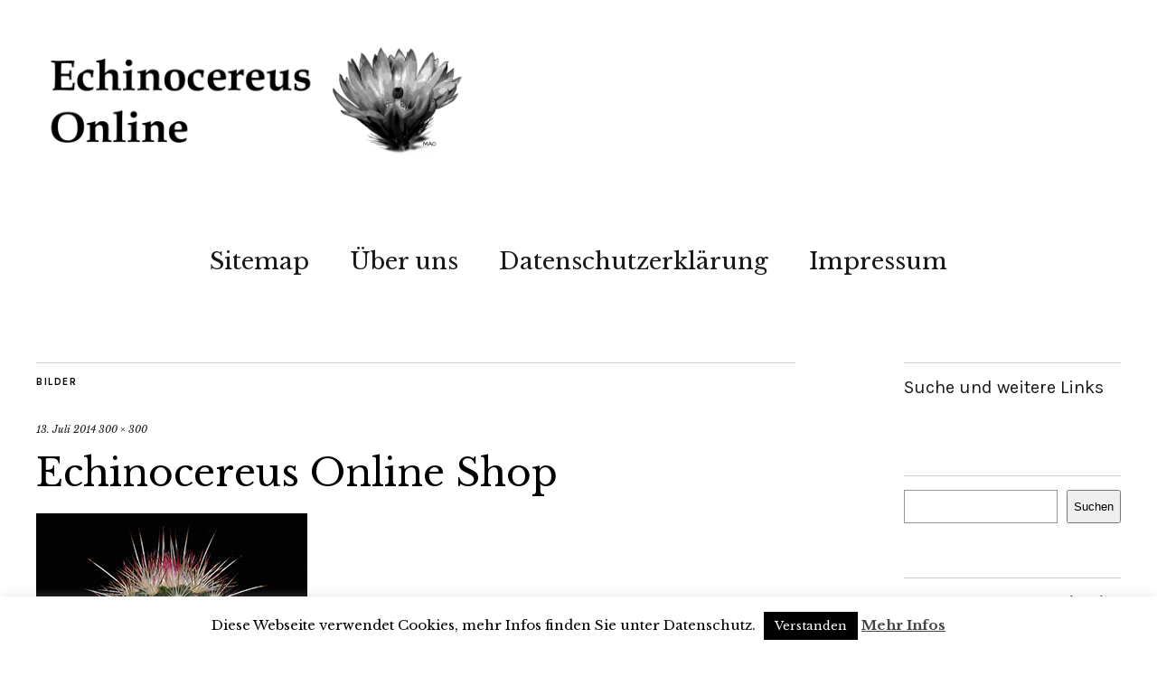

--- FILE ---
content_type: text/html; charset=UTF-8
request_url: https://www.echinocereus.de/neu-im-echinocereus-online-shop/shop201407_09/
body_size: 10848
content:
<!DOCTYPE html>
<html lang="de">
<head>
	<meta charset="UTF-8" />
	<meta name="viewport" content="width=device-width,initial-scale=1">
	<link rel="profile" href="https://gmpg.org/xfn/11">
	<link rel="pingback" href="https://www.echinocereus.de/xmlrpc.php">
	<!--[if lt IE 9]>
		<script src="https://www.echinocereus.de/wp-content/themes/zuki/js/html5.js"></script>
	<![endif]-->
<meta name='robots' content='index, follow, max-image-preview:large, max-snippet:-1, max-video-preview:-1' />
	<style>img:is([sizes="auto" i], [sizes^="auto," i]) { contain-intrinsic-size: 3000px 1500px }</style>
	
	<!-- This site is optimized with the Yoast SEO plugin v26.2 - https://yoast.com/wordpress/plugins/seo/ -->
	<title>Echinocereus Online Shop - Echinocereus Online</title>
	<link rel="canonical" href="https://www.echinocereus.de/neu-im-echinocereus-online-shop/shop201407_09/" />
	<meta property="og:locale" content="de_DE" />
	<meta property="og:type" content="article" />
	<meta property="og:title" content="Echinocereus Online Shop - Echinocereus Online" />
	<meta property="og:description" content="Echinocereus Online Shop" />
	<meta property="og:url" content="https://www.echinocereus.de/neu-im-echinocereus-online-shop/shop201407_09/" />
	<meta property="og:site_name" content="Echinocereus Online" />
	<meta property="article:modified_time" content="2016-08-25T08:12:56+00:00" />
	<meta property="og:image" content="https://www.echinocereus.de/neu-im-echinocereus-online-shop/shop201407_09" />
	<meta property="og:image:width" content="300" />
	<meta property="og:image:height" content="300" />
	<meta property="og:image:type" content="image/jpeg" />
	<meta name="twitter:card" content="summary_large_image" />
	<meta name="twitter:site" content="@EchinocereusOhr" />
	<script type="application/ld+json" class="yoast-schema-graph">{"@context":"https://schema.org","@graph":[{"@type":"WebPage","@id":"https://www.echinocereus.de/neu-im-echinocereus-online-shop/shop201407_09/","url":"https://www.echinocereus.de/neu-im-echinocereus-online-shop/shop201407_09/","name":"Echinocereus Online Shop - Echinocereus Online","isPartOf":{"@id":"https://www.echinocereus.de/#website"},"primaryImageOfPage":{"@id":"https://www.echinocereus.de/neu-im-echinocereus-online-shop/shop201407_09/#primaryimage"},"image":{"@id":"https://www.echinocereus.de/neu-im-echinocereus-online-shop/shop201407_09/#primaryimage"},"thumbnailUrl":"https://www.echinocereus.de/wp-content/uploads/2014/07/shop201407_09.jpg","datePublished":"2014-07-13T15:16:52+00:00","dateModified":"2016-08-25T08:12:56+00:00","breadcrumb":{"@id":"https://www.echinocereus.de/neu-im-echinocereus-online-shop/shop201407_09/#breadcrumb"},"inLanguage":"de","potentialAction":[{"@type":"ReadAction","target":["https://www.echinocereus.de/neu-im-echinocereus-online-shop/shop201407_09/"]}]},{"@type":"ImageObject","inLanguage":"de","@id":"https://www.echinocereus.de/neu-im-echinocereus-online-shop/shop201407_09/#primaryimage","url":"https://www.echinocereus.de/wp-content/uploads/2014/07/shop201407_09.jpg","contentUrl":"https://www.echinocereus.de/wp-content/uploads/2014/07/shop201407_09.jpg","width":300,"height":300,"caption":"Echinocereus Online Shop"},{"@type":"BreadcrumbList","@id":"https://www.echinocereus.de/neu-im-echinocereus-online-shop/shop201407_09/#breadcrumb","itemListElement":[{"@type":"ListItem","position":1,"name":"Startseite","item":"https://www.echinocereus.de/"},{"@type":"ListItem","position":2,"name":"Neu im Echinocereus Online Shop","item":"https://www.echinocereus.de/neu-im-echinocereus-online-shop/"},{"@type":"ListItem","position":3,"name":"Echinocereus Online Shop"}]},{"@type":"WebSite","@id":"https://www.echinocereus.de/#website","url":"https://www.echinocereus.de/","name":"Echinocereus Online","description":"","publisher":{"@id":"https://www.echinocereus.de/#/schema/person/fdbf8858420dd1100b83eafb8ef6ba32"},"potentialAction":[{"@type":"SearchAction","target":{"@type":"EntryPoint","urlTemplate":"https://www.echinocereus.de/?s={search_term_string}"},"query-input":{"@type":"PropertyValueSpecification","valueRequired":true,"valueName":"search_term_string"}}],"inLanguage":"de"},{"@type":["Person","Organization"],"@id":"https://www.echinocereus.de/#/schema/person/fdbf8858420dd1100b83eafb8ef6ba32","name":"echinocereus","image":{"@type":"ImageObject","inLanguage":"de","@id":"https://www.echinocereus.de/#/schema/person/image/","url":"https://www.echinocereus.de/wp-content/uploads/2014/07/shop201407_09.jpg","contentUrl":"https://www.echinocereus.de/wp-content/uploads/2014/07/shop201407_09.jpg","width":300,"height":300,"caption":"echinocereus"},"logo":{"@id":"https://www.echinocereus.de/#/schema/person/image/"}}]}</script>
	<!-- / Yoast SEO plugin. -->


<link rel='dns-prefetch' href='//fonts.googleapis.com' />
<link rel="alternate" type="application/rss+xml" title="Echinocereus Online &raquo; Feed" href="https://www.echinocereus.de/feed/" />
<link rel="alternate" type="application/rss+xml" title="Echinocereus Online &raquo; Kommentar-Feed" href="https://www.echinocereus.de/comments/feed/" />
<script type="text/javascript">
/* <![CDATA[ */
window._wpemojiSettings = {"baseUrl":"https:\/\/s.w.org\/images\/core\/emoji\/16.0.1\/72x72\/","ext":".png","svgUrl":"https:\/\/s.w.org\/images\/core\/emoji\/16.0.1\/svg\/","svgExt":".svg","source":{"concatemoji":"https:\/\/www.echinocereus.de\/wp-includes\/js\/wp-emoji-release.min.js?ver=6.8.3"}};
/*! This file is auto-generated */
!function(s,n){var o,i,e;function c(e){try{var t={supportTests:e,timestamp:(new Date).valueOf()};sessionStorage.setItem(o,JSON.stringify(t))}catch(e){}}function p(e,t,n){e.clearRect(0,0,e.canvas.width,e.canvas.height),e.fillText(t,0,0);var t=new Uint32Array(e.getImageData(0,0,e.canvas.width,e.canvas.height).data),a=(e.clearRect(0,0,e.canvas.width,e.canvas.height),e.fillText(n,0,0),new Uint32Array(e.getImageData(0,0,e.canvas.width,e.canvas.height).data));return t.every(function(e,t){return e===a[t]})}function u(e,t){e.clearRect(0,0,e.canvas.width,e.canvas.height),e.fillText(t,0,0);for(var n=e.getImageData(16,16,1,1),a=0;a<n.data.length;a++)if(0!==n.data[a])return!1;return!0}function f(e,t,n,a){switch(t){case"flag":return n(e,"\ud83c\udff3\ufe0f\u200d\u26a7\ufe0f","\ud83c\udff3\ufe0f\u200b\u26a7\ufe0f")?!1:!n(e,"\ud83c\udde8\ud83c\uddf6","\ud83c\udde8\u200b\ud83c\uddf6")&&!n(e,"\ud83c\udff4\udb40\udc67\udb40\udc62\udb40\udc65\udb40\udc6e\udb40\udc67\udb40\udc7f","\ud83c\udff4\u200b\udb40\udc67\u200b\udb40\udc62\u200b\udb40\udc65\u200b\udb40\udc6e\u200b\udb40\udc67\u200b\udb40\udc7f");case"emoji":return!a(e,"\ud83e\udedf")}return!1}function g(e,t,n,a){var r="undefined"!=typeof WorkerGlobalScope&&self instanceof WorkerGlobalScope?new OffscreenCanvas(300,150):s.createElement("canvas"),o=r.getContext("2d",{willReadFrequently:!0}),i=(o.textBaseline="top",o.font="600 32px Arial",{});return e.forEach(function(e){i[e]=t(o,e,n,a)}),i}function t(e){var t=s.createElement("script");t.src=e,t.defer=!0,s.head.appendChild(t)}"undefined"!=typeof Promise&&(o="wpEmojiSettingsSupports",i=["flag","emoji"],n.supports={everything:!0,everythingExceptFlag:!0},e=new Promise(function(e){s.addEventListener("DOMContentLoaded",e,{once:!0})}),new Promise(function(t){var n=function(){try{var e=JSON.parse(sessionStorage.getItem(o));if("object"==typeof e&&"number"==typeof e.timestamp&&(new Date).valueOf()<e.timestamp+604800&&"object"==typeof e.supportTests)return e.supportTests}catch(e){}return null}();if(!n){if("undefined"!=typeof Worker&&"undefined"!=typeof OffscreenCanvas&&"undefined"!=typeof URL&&URL.createObjectURL&&"undefined"!=typeof Blob)try{var e="postMessage("+g.toString()+"("+[JSON.stringify(i),f.toString(),p.toString(),u.toString()].join(",")+"));",a=new Blob([e],{type:"text/javascript"}),r=new Worker(URL.createObjectURL(a),{name:"wpTestEmojiSupports"});return void(r.onmessage=function(e){c(n=e.data),r.terminate(),t(n)})}catch(e){}c(n=g(i,f,p,u))}t(n)}).then(function(e){for(var t in e)n.supports[t]=e[t],n.supports.everything=n.supports.everything&&n.supports[t],"flag"!==t&&(n.supports.everythingExceptFlag=n.supports.everythingExceptFlag&&n.supports[t]);n.supports.everythingExceptFlag=n.supports.everythingExceptFlag&&!n.supports.flag,n.DOMReady=!1,n.readyCallback=function(){n.DOMReady=!0}}).then(function(){return e}).then(function(){var e;n.supports.everything||(n.readyCallback(),(e=n.source||{}).concatemoji?t(e.concatemoji):e.wpemoji&&e.twemoji&&(t(e.twemoji),t(e.wpemoji)))}))}((window,document),window._wpemojiSettings);
/* ]]> */
</script>
<style id='wp-emoji-styles-inline-css' type='text/css'>

	img.wp-smiley, img.emoji {
		display: inline !important;
		border: none !important;
		box-shadow: none !important;
		height: 1em !important;
		width: 1em !important;
		margin: 0 0.07em !important;
		vertical-align: -0.1em !important;
		background: none !important;
		padding: 0 !important;
	}
</style>
<link rel='stylesheet' id='wp-block-library-css' href='https://www.echinocereus.de/wp-includes/css/dist/block-library/style.min.css?ver=6.8.3' type='text/css' media='all' />
<style id='classic-theme-styles-inline-css' type='text/css'>
/*! This file is auto-generated */
.wp-block-button__link{color:#fff;background-color:#32373c;border-radius:9999px;box-shadow:none;text-decoration:none;padding:calc(.667em + 2px) calc(1.333em + 2px);font-size:1.125em}.wp-block-file__button{background:#32373c;color:#fff;text-decoration:none}
</style>
<style id='global-styles-inline-css' type='text/css'>
:root{--wp--preset--aspect-ratio--square: 1;--wp--preset--aspect-ratio--4-3: 4/3;--wp--preset--aspect-ratio--3-4: 3/4;--wp--preset--aspect-ratio--3-2: 3/2;--wp--preset--aspect-ratio--2-3: 2/3;--wp--preset--aspect-ratio--16-9: 16/9;--wp--preset--aspect-ratio--9-16: 9/16;--wp--preset--color--black: #000000;--wp--preset--color--cyan-bluish-gray: #abb8c3;--wp--preset--color--white: #ffffff;--wp--preset--color--pale-pink: #f78da7;--wp--preset--color--vivid-red: #cf2e2e;--wp--preset--color--luminous-vivid-orange: #ff6900;--wp--preset--color--luminous-vivid-amber: #fcb900;--wp--preset--color--light-green-cyan: #7bdcb5;--wp--preset--color--vivid-green-cyan: #00d084;--wp--preset--color--pale-cyan-blue: #8ed1fc;--wp--preset--color--vivid-cyan-blue: #0693e3;--wp--preset--color--vivid-purple: #9b51e0;--wp--preset--gradient--vivid-cyan-blue-to-vivid-purple: linear-gradient(135deg,rgba(6,147,227,1) 0%,rgb(155,81,224) 100%);--wp--preset--gradient--light-green-cyan-to-vivid-green-cyan: linear-gradient(135deg,rgb(122,220,180) 0%,rgb(0,208,130) 100%);--wp--preset--gradient--luminous-vivid-amber-to-luminous-vivid-orange: linear-gradient(135deg,rgba(252,185,0,1) 0%,rgba(255,105,0,1) 100%);--wp--preset--gradient--luminous-vivid-orange-to-vivid-red: linear-gradient(135deg,rgba(255,105,0,1) 0%,rgb(207,46,46) 100%);--wp--preset--gradient--very-light-gray-to-cyan-bluish-gray: linear-gradient(135deg,rgb(238,238,238) 0%,rgb(169,184,195) 100%);--wp--preset--gradient--cool-to-warm-spectrum: linear-gradient(135deg,rgb(74,234,220) 0%,rgb(151,120,209) 20%,rgb(207,42,186) 40%,rgb(238,44,130) 60%,rgb(251,105,98) 80%,rgb(254,248,76) 100%);--wp--preset--gradient--blush-light-purple: linear-gradient(135deg,rgb(255,206,236) 0%,rgb(152,150,240) 100%);--wp--preset--gradient--blush-bordeaux: linear-gradient(135deg,rgb(254,205,165) 0%,rgb(254,45,45) 50%,rgb(107,0,62) 100%);--wp--preset--gradient--luminous-dusk: linear-gradient(135deg,rgb(255,203,112) 0%,rgb(199,81,192) 50%,rgb(65,88,208) 100%);--wp--preset--gradient--pale-ocean: linear-gradient(135deg,rgb(255,245,203) 0%,rgb(182,227,212) 50%,rgb(51,167,181) 100%);--wp--preset--gradient--electric-grass: linear-gradient(135deg,rgb(202,248,128) 0%,rgb(113,206,126) 100%);--wp--preset--gradient--midnight: linear-gradient(135deg,rgb(2,3,129) 0%,rgb(40,116,252) 100%);--wp--preset--font-size--small: 13px;--wp--preset--font-size--medium: 20px;--wp--preset--font-size--large: 36px;--wp--preset--font-size--x-large: 42px;--wp--preset--spacing--20: 0.44rem;--wp--preset--spacing--30: 0.67rem;--wp--preset--spacing--40: 1rem;--wp--preset--spacing--50: 1.5rem;--wp--preset--spacing--60: 2.25rem;--wp--preset--spacing--70: 3.38rem;--wp--preset--spacing--80: 5.06rem;--wp--preset--shadow--natural: 6px 6px 9px rgba(0, 0, 0, 0.2);--wp--preset--shadow--deep: 12px 12px 50px rgba(0, 0, 0, 0.4);--wp--preset--shadow--sharp: 6px 6px 0px rgba(0, 0, 0, 0.2);--wp--preset--shadow--outlined: 6px 6px 0px -3px rgba(255, 255, 255, 1), 6px 6px rgba(0, 0, 0, 1);--wp--preset--shadow--crisp: 6px 6px 0px rgba(0, 0, 0, 1);}:where(.is-layout-flex){gap: 0.5em;}:where(.is-layout-grid){gap: 0.5em;}body .is-layout-flex{display: flex;}.is-layout-flex{flex-wrap: wrap;align-items: center;}.is-layout-flex > :is(*, div){margin: 0;}body .is-layout-grid{display: grid;}.is-layout-grid > :is(*, div){margin: 0;}:where(.wp-block-columns.is-layout-flex){gap: 2em;}:where(.wp-block-columns.is-layout-grid){gap: 2em;}:where(.wp-block-post-template.is-layout-flex){gap: 1.25em;}:where(.wp-block-post-template.is-layout-grid){gap: 1.25em;}.has-black-color{color: var(--wp--preset--color--black) !important;}.has-cyan-bluish-gray-color{color: var(--wp--preset--color--cyan-bluish-gray) !important;}.has-white-color{color: var(--wp--preset--color--white) !important;}.has-pale-pink-color{color: var(--wp--preset--color--pale-pink) !important;}.has-vivid-red-color{color: var(--wp--preset--color--vivid-red) !important;}.has-luminous-vivid-orange-color{color: var(--wp--preset--color--luminous-vivid-orange) !important;}.has-luminous-vivid-amber-color{color: var(--wp--preset--color--luminous-vivid-amber) !important;}.has-light-green-cyan-color{color: var(--wp--preset--color--light-green-cyan) !important;}.has-vivid-green-cyan-color{color: var(--wp--preset--color--vivid-green-cyan) !important;}.has-pale-cyan-blue-color{color: var(--wp--preset--color--pale-cyan-blue) !important;}.has-vivid-cyan-blue-color{color: var(--wp--preset--color--vivid-cyan-blue) !important;}.has-vivid-purple-color{color: var(--wp--preset--color--vivid-purple) !important;}.has-black-background-color{background-color: var(--wp--preset--color--black) !important;}.has-cyan-bluish-gray-background-color{background-color: var(--wp--preset--color--cyan-bluish-gray) !important;}.has-white-background-color{background-color: var(--wp--preset--color--white) !important;}.has-pale-pink-background-color{background-color: var(--wp--preset--color--pale-pink) !important;}.has-vivid-red-background-color{background-color: var(--wp--preset--color--vivid-red) !important;}.has-luminous-vivid-orange-background-color{background-color: var(--wp--preset--color--luminous-vivid-orange) !important;}.has-luminous-vivid-amber-background-color{background-color: var(--wp--preset--color--luminous-vivid-amber) !important;}.has-light-green-cyan-background-color{background-color: var(--wp--preset--color--light-green-cyan) !important;}.has-vivid-green-cyan-background-color{background-color: var(--wp--preset--color--vivid-green-cyan) !important;}.has-pale-cyan-blue-background-color{background-color: var(--wp--preset--color--pale-cyan-blue) !important;}.has-vivid-cyan-blue-background-color{background-color: var(--wp--preset--color--vivid-cyan-blue) !important;}.has-vivid-purple-background-color{background-color: var(--wp--preset--color--vivid-purple) !important;}.has-black-border-color{border-color: var(--wp--preset--color--black) !important;}.has-cyan-bluish-gray-border-color{border-color: var(--wp--preset--color--cyan-bluish-gray) !important;}.has-white-border-color{border-color: var(--wp--preset--color--white) !important;}.has-pale-pink-border-color{border-color: var(--wp--preset--color--pale-pink) !important;}.has-vivid-red-border-color{border-color: var(--wp--preset--color--vivid-red) !important;}.has-luminous-vivid-orange-border-color{border-color: var(--wp--preset--color--luminous-vivid-orange) !important;}.has-luminous-vivid-amber-border-color{border-color: var(--wp--preset--color--luminous-vivid-amber) !important;}.has-light-green-cyan-border-color{border-color: var(--wp--preset--color--light-green-cyan) !important;}.has-vivid-green-cyan-border-color{border-color: var(--wp--preset--color--vivid-green-cyan) !important;}.has-pale-cyan-blue-border-color{border-color: var(--wp--preset--color--pale-cyan-blue) !important;}.has-vivid-cyan-blue-border-color{border-color: var(--wp--preset--color--vivid-cyan-blue) !important;}.has-vivid-purple-border-color{border-color: var(--wp--preset--color--vivid-purple) !important;}.has-vivid-cyan-blue-to-vivid-purple-gradient-background{background: var(--wp--preset--gradient--vivid-cyan-blue-to-vivid-purple) !important;}.has-light-green-cyan-to-vivid-green-cyan-gradient-background{background: var(--wp--preset--gradient--light-green-cyan-to-vivid-green-cyan) !important;}.has-luminous-vivid-amber-to-luminous-vivid-orange-gradient-background{background: var(--wp--preset--gradient--luminous-vivid-amber-to-luminous-vivid-orange) !important;}.has-luminous-vivid-orange-to-vivid-red-gradient-background{background: var(--wp--preset--gradient--luminous-vivid-orange-to-vivid-red) !important;}.has-very-light-gray-to-cyan-bluish-gray-gradient-background{background: var(--wp--preset--gradient--very-light-gray-to-cyan-bluish-gray) !important;}.has-cool-to-warm-spectrum-gradient-background{background: var(--wp--preset--gradient--cool-to-warm-spectrum) !important;}.has-blush-light-purple-gradient-background{background: var(--wp--preset--gradient--blush-light-purple) !important;}.has-blush-bordeaux-gradient-background{background: var(--wp--preset--gradient--blush-bordeaux) !important;}.has-luminous-dusk-gradient-background{background: var(--wp--preset--gradient--luminous-dusk) !important;}.has-pale-ocean-gradient-background{background: var(--wp--preset--gradient--pale-ocean) !important;}.has-electric-grass-gradient-background{background: var(--wp--preset--gradient--electric-grass) !important;}.has-midnight-gradient-background{background: var(--wp--preset--gradient--midnight) !important;}.has-small-font-size{font-size: var(--wp--preset--font-size--small) !important;}.has-medium-font-size{font-size: var(--wp--preset--font-size--medium) !important;}.has-large-font-size{font-size: var(--wp--preset--font-size--large) !important;}.has-x-large-font-size{font-size: var(--wp--preset--font-size--x-large) !important;}
:where(.wp-block-post-template.is-layout-flex){gap: 1.25em;}:where(.wp-block-post-template.is-layout-grid){gap: 1.25em;}
:where(.wp-block-columns.is-layout-flex){gap: 2em;}:where(.wp-block-columns.is-layout-grid){gap: 2em;}
:root :where(.wp-block-pullquote){font-size: 1.5em;line-height: 1.6;}
</style>
<link rel='stylesheet' id='cookie-law-info-css' href='https://www.echinocereus.de/wp-content/plugins/cookie-law-info/legacy/public/css/cookie-law-info-public.css?ver=3.3.6' type='text/css' media='all' />
<link rel='stylesheet' id='cookie-law-info-gdpr-css' href='https://www.echinocereus.de/wp-content/plugins/cookie-law-info/legacy/public/css/cookie-law-info-gdpr.css?ver=3.3.6' type='text/css' media='all' />
<link rel='stylesheet' id='ce_responsive-css' href='https://www.echinocereus.de/wp-content/plugins/simple-embed-code/css/video-container.min.css?ver=2.5.1' type='text/css' media='all' />
<link rel='stylesheet' id='zuki-flex-slider-style-css' href='https://www.echinocereus.de/wp-content/themes/zuki/js/flex-slider/flexslider.css?ver=6.8.3' type='text/css' media='all' />
<link rel='stylesheet' id='zuki-fonts-css' href='//fonts.googleapis.com/css?family=Libre+Baskerville%3A400%2C700%2C400italic%7CKarla%3A400%2C400italic%2C700%2C700italic%26subset%3Dlatin%2Clatin-ext&#038;subset=latin%2Clatin-ext' type='text/css' media='all' />
<link rel='stylesheet' id='genericons-css' href='https://www.echinocereus.de/wp-content/themes/zuki/genericons/genericons.css?ver=3.0.3' type='text/css' media='all' />
<link rel='stylesheet' id='zuki-style-css' href='https://www.echinocereus.de/wp-content/themes/zuki/style.css?ver=20140630' type='text/css' media='all' />
<link rel='stylesheet' id='taxopress-frontend-css-css' href='https://www.echinocereus.de/wp-content/plugins/simple-tags/assets/frontend/css/frontend.css?ver=3.40.0' type='text/css' media='all' />
<script type="text/javascript" src="https://www.echinocereus.de/wp-includes/js/jquery/jquery.min.js?ver=3.7.1" id="jquery-core-js"></script>
<script type="text/javascript" src="https://www.echinocereus.de/wp-includes/js/jquery/jquery-migrate.min.js?ver=3.4.1" id="jquery-migrate-js"></script>
<script type="text/javascript" id="cookie-law-info-js-extra">
/* <![CDATA[ */
var Cli_Data = {"nn_cookie_ids":[],"cookielist":[],"non_necessary_cookies":[],"ccpaEnabled":"","ccpaRegionBased":"","ccpaBarEnabled":"","strictlyEnabled":["necessary","obligatoire"],"ccpaType":"gdpr","js_blocking":"","custom_integration":"","triggerDomRefresh":"","secure_cookies":""};
var cli_cookiebar_settings = {"animate_speed_hide":"500","animate_speed_show":"500","background":"#fff","border":"#444","border_on":"","button_1_button_colour":"#000","button_1_button_hover":"#000000","button_1_link_colour":"#fff","button_1_as_button":"1","button_1_new_win":"","button_2_button_colour":"#333","button_2_button_hover":"#292929","button_2_link_colour":"#444","button_2_as_button":"","button_2_hidebar":"1","button_3_button_colour":"#000","button_3_button_hover":"#000000","button_3_link_colour":"#fff","button_3_as_button":"1","button_3_new_win":"","button_4_button_colour":"#000","button_4_button_hover":"#000000","button_4_link_colour":"#fff","button_4_as_button":"1","button_7_button_colour":"#61a229","button_7_button_hover":"#4e8221","button_7_link_colour":"#fff","button_7_as_button":"1","button_7_new_win":"","font_family":"inherit","header_fix":"","notify_animate_hide":"1","notify_animate_show":"","notify_div_id":"#cookie-law-info-bar","notify_position_horizontal":"right","notify_position_vertical":"bottom","scroll_close":"","scroll_close_reload":"","accept_close_reload":"","reject_close_reload":"","showagain_tab":"","showagain_background":"#fff","showagain_border":"#000","showagain_div_id":"#cookie-law-info-again","showagain_x_position":"100px","text":"#000","show_once_yn":"","show_once":"10000","logging_on":"","as_popup":"","popup_overlay":"1","bar_heading_text":"","cookie_bar_as":"banner","popup_showagain_position":"bottom-right","widget_position":"left"};
var log_object = {"ajax_url":"https:\/\/www.echinocereus.de\/wp-admin\/admin-ajax.php"};
/* ]]> */
</script>
<script type="text/javascript" src="https://www.echinocereus.de/wp-content/plugins/cookie-law-info/legacy/public/js/cookie-law-info-public.js?ver=3.3.6" id="cookie-law-info-js"></script>
<script type="text/javascript" src="https://www.echinocereus.de/wp-content/themes/zuki/js/jquery.fitvids.js?ver=1.1" id="zuki-fitvids-js"></script>
<script type="text/javascript" src="https://www.echinocereus.de/wp-content/themes/zuki/js/flex-slider/jquery.flexslider-min.js?ver=6.8.3" id="zuki-flex-slider-js"></script>
<script type="text/javascript" src="https://www.echinocereus.de/wp-content/themes/zuki/js/functions.js?ver=20140426" id="zuki-script-js"></script>
<script type="text/javascript" src="https://www.echinocereus.de/wp-content/plugins/simple-tags/assets/frontend/js/frontend.js?ver=3.40.0" id="taxopress-frontend-js-js"></script>
<link rel="https://api.w.org/" href="https://www.echinocereus.de/wp-json/" /><link rel="alternate" title="JSON" type="application/json" href="https://www.echinocereus.de/wp-json/wp/v2/media/4037" /><link rel="EditURI" type="application/rsd+xml" title="RSD" href="https://www.echinocereus.de/xmlrpc.php?rsd" />
<meta name="generator" content="WordPress 6.8.3" />
<link rel='shortlink' href='https://www.echinocereus.de/?p=4037' />
<link rel="alternate" title="oEmbed (JSON)" type="application/json+oembed" href="https://www.echinocereus.de/wp-json/oembed/1.0/embed?url=https%3A%2F%2Fwww.echinocereus.de%2Fneu-im-echinocereus-online-shop%2Fshop201407_09%2F" />
<link rel="alternate" title="oEmbed (XML)" type="text/xml+oembed" href="https://www.echinocereus.de/wp-json/oembed/1.0/embed?url=https%3A%2F%2Fwww.echinocereus.de%2Fneu-im-echinocereus-online-shop%2Fshop201407_09%2F&#038;format=xml" />
	<style type="text/css">
		.widget-area p.summary a,
		.entry-content p a,
		.entry-content li a,
		.page .entry-content p a,
		blockquote cite a,
		.textwidget a,
		#comments .comment-text a,
		.authorbox p.author-description a {color: ;}
		.widget_zuki_recentposts_color .bg-wrap {background: ;}
		.archive-menu-content {background: ;}
	</style>
    <style type="text/css">a.st_tag, a.internal_tag, .st_tag, .internal_tag { text-decoration: underline !important; }</style>	<style type="text/css" id="zuki-header-css">
			#site-title h1,
		#site-title h2.site-description {
			display: none;
		}

		</style>
	<link rel="icon" href="https://www.echinocereus.de/wp-content/uploads/2020/06/cropped-favicon-32x32.png" sizes="32x32" />
<link rel="icon" href="https://www.echinocereus.de/wp-content/uploads/2020/06/cropped-favicon-192x192.png" sizes="192x192" />
<link rel="apple-touch-icon" href="https://www.echinocereus.de/wp-content/uploads/2020/06/cropped-favicon-180x180.png" />
<meta name="msapplication-TileImage" content="https://www.echinocereus.de/wp-content/uploads/2020/06/cropped-favicon-270x270.png" />
</head>

<body data-rsssl=1 class="attachment wp-singular attachment-template-default single single-attachment postid-4037 attachmentid-4037 attachment-jpeg wp-theme-zuki">

	<div id="container">

		<header id="masthead" class="cf" role="banner">

			
			<div id="site-title">
							<div id="site-header">
					<a href="https://www.echinocereus.de/" rel="home"><img src="https://www.echinocereus.de/wp-content/uploads/2022/08/Echinocereus-Online-Logo.png" width="1000" height="284" alt=""></a>
				</div><!-- end #site-header -->
							<h1><a href="https://www.echinocereus.de/" title="Echinocereus Online">Echinocereus Online</a></h1>
						</div><!-- end #site-title -->

			<a href="#menuopen" id="mobile-menu-toggle"><span>Menü</span></a>

			<div id="mobile-menu-wrap" class="cf">
								<nav id="site-nav" class="cf">
					<ul id="menu-main-menu" class="nav-menu"><li id="menu-item-2246" class="menu-item menu-item-type-post_type menu-item-object-page menu-item-2246"><a href="https://www.echinocereus.de/sitemap/">Sitemap</a></li>
<li id="menu-item-637" class="menu-item menu-item-type-post_type menu-item-object-page menu-item-637"><a href="https://www.echinocereus.de/uber-uns/">Über uns</a></li>
<li id="menu-item-13756" class="menu-item menu-item-type-post_type menu-item-object-page menu-item-13756"><a href="https://www.echinocereus.de/datenschutzerklaerung/">Datenschutzerklärung</a></li>
<li id="menu-item-14" class="menu-item menu-item-type-post_type menu-item-object-page menu-item-14"><a href="https://www.echinocereus.de/impressum/">Impressum</a></li>
</ul>				</nav><!-- end #site-nav -->
				<a href="#menuclose" id="mobile-menu-close"><span>Menü schiessen</span></a>
			</div><!-- end #mobile-menu-wrap -->

			
		</header><!-- end #masthead -->

<div id="main-wrap">
	<div id="primary" class="site-content cf" role="main">
	<h3 class="blog-title">Bilder</h3>

	<article id="post-4037" class="post-4037 attachment type-attachment status-inherit hentry">

		<header class="entry-header">
				<div class="entry-date">
					<a href="https://www.echinocereus.de/neu-im-echinocereus-online-shop/shop201407_09/">13. Juli 2014</a>
				</div><!-- end .entry-date -->
				<div class="full-size-link"><a href="https://www.echinocereus.de/wp-content/uploads/2014/07/shop201407_09.jpg">300 &times; 300</a></div>
							<h1 class="entry-title">Echinocereus Online Shop</a></h1>
		</header><!--end .entry-header -->

		<div class="entry-wrap">
		<div class="entry-content">
			<div class="attachment">
						<a href="https://www.echinocereus.de/neu-im-echinocereus-online-shop/shop201407_10/" title="Echinocereus Online Shop"><img width="300" height="300" src="https://www.echinocereus.de/wp-content/uploads/2014/07/shop201407_09.jpg" class="attachment-1180x1180 size-1180x1180" alt="Echinocereus Online Shop" decoding="async" fetchpriority="high" /></a>

													<div class="entry-caption">
								<p>Echinocereus Online Shop</p>
							</div>
						
			</div><!-- .attachment -->
		</div><!-- .entry-content -->
	</div><!-- end .entry-wrap -->

	</article><!-- #post-4037 -->

	
	<div class="nav-wrap cf">
		<nav id="nav-single" class="cf">
			<div class="nav-next"><a href='https://www.echinocereus.de/neu-im-echinocereus-online-shop/shop201407_10/'><span>Nächstes Bild</span></a></div>
			<div class="nav-previous"><a href='https://www.echinocereus.de/neu-im-echinocereus-online-shop/shop201407_08/'><span>Vorheriges Bild</span></a></div>
		</nav><!-- #nav-single -->
	</div><!-- end .nav-wrap -->

</div><!-- end #primary -->

<div id="blog-sidebar" class="default-sidebar widget-area" role="complementary">
	<aside id="block-9" class="widget widget_block widget_text">
<p class="has-medium-font-size">Suche und weitere Links</p>
</aside><aside id="block-10" class="widget widget_block widget_search"><form role="search" method="get" action="https://www.echinocereus.de/" class="wp-block-search__button-outside wp-block-search__text-button wp-block-search"    ><label class="wp-block-search__label screen-reader-text" for="wp-block-search__input-1" >Suchen</label><div class="wp-block-search__inside-wrapper " ><input class="wp-block-search__input" id="wp-block-search__input-1" placeholder="" value="" type="search" name="s" required /><button aria-label="Suchen" class="wp-block-search__button wp-element-button" type="submit" >Suchen</button></div></form></aside><aside id="block-12" class="widget widget_block widget_tag_cloud"><p class="wp-block-tag-cloud"><a href="https://www.echinocereus.de/tag/360-grad/" class="tag-cloud-link tag-link-871 tag-link-position-1" style="font-size: 10.272727272727pt;" aria-label="360 Grad (169 Einträge)">360 Grad<span class="tag-link-count"> (169)</span></a>
<a href="https://www.echinocereus.de/tag/arizona/" class="tag-cloud-link tag-link-88 tag-link-position-2" style="font-size: 16pt;" aria-label="Arizona (731 Einträge)">Arizona<span class="tag-link-count"> (731)</span></a>
<a href="https://www.echinocereus.de/tag/baileyi/" class="tag-cloud-link tag-link-128 tag-link-position-3" style="font-size: 9.8181818181818pt;" aria-label="baileyi (149 Einträge)">baileyi<span class="tag-link-count"> (149)</span></a>
<a href="https://www.echinocereus.de/tag/baja-california/" class="tag-cloud-link tag-link-39 tag-link-position-4" style="font-size: 13.272727272727pt;" aria-label="Baja California (358 Einträge)">Baja California<span class="tag-link-count"> (358)</span></a>
<a href="https://www.echinocereus.de/tag/bakeri/" class="tag-cloud-link tag-link-872 tag-link-position-5" style="font-size: 8.7272727272727pt;" aria-label="bakeri (114 Einträge)">bakeri<span class="tag-link-count"> (114)</span></a>
<a href="https://www.echinocereus.de/tag/bakersfield/" class="tag-cloud-link tag-link-402 tag-link-position-6" style="font-size: 10.090909090909pt;" aria-label="Bakersfield (161 Einträge)">Bakersfield<span class="tag-link-count"> (161)</span></a>
<a href="https://www.echinocereus.de/tag/bonkerae/" class="tag-cloud-link tag-link-290 tag-link-position-7" style="font-size: 8.2727272727273pt;" aria-label="bonkerae (102 Einträge)">bonkerae<span class="tag-link-count"> (102)</span></a>
<a href="https://www.echinocereus.de/tag/brewster-co/" class="tag-cloud-link tag-link-259 tag-link-position-8" style="font-size: 12pt;" aria-label="Brewster Co. (264 Einträge)">Brewster Co.<span class="tag-link-count"> (264)</span></a>
<a href="https://www.echinocereus.de/tag/caespitosus/" class="tag-cloud-link tag-link-221 tag-link-position-9" style="font-size: 13.636363636364pt;" aria-label="caespitosus (393 Einträge)">caespitosus<span class="tag-link-count"> (393)</span></a>
<a href="https://www.echinocereus.de/tag/chihuahua/" class="tag-cloud-link tag-link-118 tag-link-position-10" style="font-size: 16.727272727273pt;" aria-label="Chihuahua (874 Einträge)">Chihuahua<span class="tag-link-count"> (874)</span></a>
<a href="https://www.echinocereus.de/tag/chloranthus/" class="tag-cloud-link tag-link-278 tag-link-position-11" style="font-size: 9pt;" aria-label="chloranthus (121 Einträge)">chloranthus<span class="tag-link-count"> (121)</span></a>
<a href="https://www.echinocereus.de/tag/coahuila/" class="tag-cloud-link tag-link-202 tag-link-position-12" style="font-size: 13.181818181818pt;" aria-label="Coahuila (352 Einträge)">Coahuila<span class="tag-link-count"> (352)</span></a>
<a href="https://www.echinocereus.de/tag/coccineus/" class="tag-cloud-link tag-link-138 tag-link-position-13" style="font-size: 13.818181818182pt;" aria-label="coccineus (417 Einträge)">coccineus<span class="tag-link-count"> (417)</span></a>
<a href="https://www.echinocereus.de/tag/colorado/" class="tag-cloud-link tag-link-50 tag-link-position-14" style="font-size: 12.181818181818pt;" aria-label="Colorado (272 Einträge)">Colorado<span class="tag-link-count"> (272)</span></a>
<a href="https://www.echinocereus.de/tag/comanche-co/" class="tag-cloud-link tag-link-327 tag-link-position-15" style="font-size: 8.9090909090909pt;" aria-label="Comanche Co. (119 Einträge)">Comanche Co.<span class="tag-link-count"> (119)</span></a>
<a href="https://www.echinocereus.de/tag/crockettianus/" class="tag-cloud-link tag-link-354 tag-link-position-16" style="font-size: 8.1818181818182pt;" aria-label="crockettianus (98 Einträge)">crockettianus<span class="tag-link-count"> (98)</span></a>
<a href="https://www.echinocereus.de/tag/dasyacanthus/" class="tag-cloud-link tag-link-168 tag-link-position-17" style="font-size: 17.363636363636pt;" aria-label="dasyacanthus (1.032 Einträge)">dasyacanthus<span class="tag-link-count"> (1032)</span></a>
<a href="https://www.echinocereus.de/tag/detras/" class="tag-cloud-link tag-link-226 tag-link-position-18" style="font-size: 11.363636363636pt;" aria-label="Detras (221 Einträge)">Detras<span class="tag-link-count"> (221)</span></a>
<a href="https://www.echinocereus.de/tag/durango/" class="tag-cloud-link tag-link-48 tag-link-position-19" style="font-size: 12.636363636364pt;" aria-label="Durango (310 Einträge)">Durango<span class="tag-link-count"> (310)</span></a>
<a href="https://www.echinocereus.de/tag/engelmannii/" class="tag-cloud-link tag-link-62 tag-link-position-20" style="font-size: 13.727272727273pt;" aria-label="engelmannii (404 Einträge)">engelmannii<span class="tag-link-count"> (404)</span></a>
<a href="https://www.echinocereus.de/tag/fasciculatus/" class="tag-cloud-link tag-link-368 tag-link-position-21" style="font-size: 9pt;" aria-label="fasciculatus (123 Einträge)">fasciculatus<span class="tag-link-count"> (123)</span></a>
<a href="https://www.echinocereus.de/tag/fendleri/" class="tag-cloud-link tag-link-212 tag-link-position-22" style="font-size: 9.4545454545455pt;" aria-label="fendleri (138 Einträge)">fendleri<span class="tag-link-count"> (138)</span></a>
<a href="https://www.echinocereus.de/tag/herbarium/" class="tag-cloud-link tag-link-70 tag-link-position-23" style="font-size: 22pt;" aria-label="Herbarium (3.322 Einträge)">Herbarium<span class="tag-link-count"> (3322)</span></a>
<a href="https://www.echinocereus.de/tag/inermis/" class="tag-cloud-link tag-link-38 tag-link-position-24" style="font-size: 9.6363636363636pt;" aria-label="inermis (144 Einträge)">inermis<span class="tag-link-count"> (144)</span></a>
<a href="https://www.echinocereus.de/tag/mojavensis/" class="tag-cloud-link tag-link-37 tag-link-position-25" style="font-size: 17.545454545455pt;" aria-label="mojavensis (1.079 Einträge)">mojavensis<span class="tag-link-count"> (1079)</span></a>
<a href="https://www.echinocereus.de/tag/new-mexico/" class="tag-cloud-link tag-link-116 tag-link-position-26" style="font-size: 14.363636363636pt;" aria-label="New Mexico (483 Einträge)">New Mexico<span class="tag-link-count"> (483)</span></a>
<a href="https://www.echinocereus.de/tag/oklahoma/" class="tag-cloud-link tag-link-326 tag-link-position-27" style="font-size: 12pt;" aria-label="Oklahoma (263 Einträge)">Oklahoma<span class="tag-link-count"> (263)</span></a>
<a href="https://www.echinocereus.de/tag/pecos-co/" class="tag-cloud-link tag-link-336 tag-link-position-28" style="font-size: 15.818181818182pt;" aria-label="Pecos Co. (687 Einträge)">Pecos Co.<span class="tag-link-count"> (687)</span></a>
<a href="https://www.echinocereus.de/tag/pectinatus/" class="tag-cloud-link tag-link-146 tag-link-position-29" style="font-size: 17pt;" aria-label="pectinatus (939 Einträge)">pectinatus<span class="tag-link-count"> (939)</span></a>
<a href="https://www.echinocereus.de/tag/polyacanthus/" class="tag-cloud-link tag-link-43 tag-link-position-30" style="font-size: 11pt;" aria-label="polyacanthus (204 Einträge)">polyacanthus<span class="tag-link-count"> (204)</span></a>
<a href="https://www.echinocereus.de/tag/reichenbachii/" class="tag-cloud-link tag-link-127 tag-link-position-31" style="font-size: 16.090909090909pt;" aria-label="reichenbachii (739 Einträge)">reichenbachii<span class="tag-link-count"> (739)</span></a>
<a href="https://www.echinocereus.de/tag/rigidissimus/" class="tag-cloud-link tag-link-84 tag-link-position-32" style="font-size: 8.4545454545455pt;" aria-label="rigidissimus (105 Einträge)">rigidissimus<span class="tag-link-count"> (105)</span></a>
<a href="https://www.echinocereus.de/tag/rosei/" class="tag-cloud-link tag-link-266 tag-link-position-33" style="font-size: 8.9090909090909pt;" aria-label="rosei (119 Einträge)">rosei<span class="tag-link-count"> (119)</span></a>
<a href="https://www.echinocereus.de/tag/russanthus/" class="tag-cloud-link tag-link-285 tag-link-position-34" style="font-size: 8.4545454545455pt;" aria-label="russanthus (106 Einträge)">russanthus<span class="tag-link-count"> (106)</span></a>
<a href="https://www.echinocereus.de/tag/rutowiorum/" class="tag-cloud-link tag-link-651 tag-link-position-35" style="font-size: 8.0909090909091pt;" aria-label="rutowiorum (97 Einträge)">rutowiorum<span class="tag-link-count"> (97)</span></a>
<a href="https://www.echinocereus.de/tag/salm-dyckianus/" class="tag-cloud-link tag-link-52 tag-link-position-36" style="font-size: 8.4545454545455pt;" aria-label="salm-dyckianus (105 Einträge)">salm-dyckianus<span class="tag-link-count"> (105)</span></a>
<a href="https://www.echinocereus.de/tag/san-juan-co/" class="tag-cloud-link tag-link-893 tag-link-position-37" style="font-size: 8.0909090909091pt;" aria-label="San Juan Co. (96 Einträge)">San Juan Co.<span class="tag-link-count"> (96)</span></a>
<a href="https://www.echinocereus.de/tag/scheeri/" class="tag-cloud-link tag-link-177 tag-link-position-38" style="font-size: 9pt;" aria-label="scheeri (122 Einträge)">scheeri<span class="tag-link-count"> (122)</span></a>
<a href="https://www.echinocereus.de/tag/sonora/" class="tag-cloud-link tag-link-95 tag-link-position-39" style="font-size: 12.272727272727pt;" aria-label="Sonora (282 Einträge)">Sonora<span class="tag-link-count"> (282)</span></a>
<a href="https://www.echinocereus.de/tag/stramineus/" class="tag-cloud-link tag-link-206 tag-link-position-40" style="font-size: 8pt;" aria-label="stramineus (95 Einträge)">stramineus<span class="tag-link-count"> (95)</span></a>
<a href="https://www.echinocereus.de/tag/texas/" class="tag-cloud-link tag-link-222 tag-link-position-41" style="font-size: 20.454545454545pt;" aria-label="Texas (2.227 Einträge)">Texas<span class="tag-link-count"> (2227)</span></a>
<a href="https://www.echinocereus.de/tag/transpecosensis/" class="tag-cloud-link tag-link-293 tag-link-position-42" style="font-size: 9.6363636363636pt;" aria-label="transpecosensis (144 Einträge)">transpecosensis<span class="tag-link-count"> (144)</span></a>
<a href="https://www.echinocereus.de/tag/triglochidiatus/" class="tag-cloud-link tag-link-60 tag-link-position-43" style="font-size: 9.1818181818182pt;" aria-label="triglochidiatus (129 Einträge)">triglochidiatus<span class="tag-link-count"> (129)</span></a>
<a href="https://www.echinocereus.de/tag/usa/" class="tag-cloud-link tag-link-1186 tag-link-position-44" style="font-size: 13.181818181818pt;" aria-label="USA (353 Einträge)">USA<span class="tag-link-count"> (353)</span></a>
<a href="https://www.echinocereus.de/tag/utah/" class="tag-cloud-link tag-link-123 tag-link-position-45" style="font-size: 16.545454545455pt;" aria-label="Utah (831 Einträge)">Utah<span class="tag-link-count"> (831)</span></a>
<a href="https://www.echinocereus.de/tag/video/" class="tag-cloud-link tag-link-510 tag-link-position-46" style="font-size: 13.545454545455pt;" aria-label="Video (389 Einträge)">Video<span class="tag-link-count"> (389)</span></a>
<a href="https://www.echinocereus.de/tag/xlloydii/" class="tag-cloud-link tag-link-603 tag-link-position-47" style="font-size: 11.181818181818pt;" aria-label="xlloydii (214 Einträge)">xlloydii<span class="tag-link-count"> (214)</span></a>
<a href="https://www.echinocereus.de/tag/xroetteri/" class="tag-cloud-link tag-link-656 tag-link-position-48" style="font-size: 8.8181818181818pt;" aria-label="xroetteri (116 Einträge)">xroetteri<span class="tag-link-count"> (116)</span></a>
<a href="https://www.echinocereus.de/tag/zacatecas/" class="tag-cloud-link tag-link-184 tag-link-position-49" style="font-size: 9.8181818181818pt;" aria-label="Zacatecas (149 Einträge)">Zacatecas<span class="tag-link-count"> (149)</span></a>
<a href="https://www.echinocereus.de/tag/zeitraffer/" class="tag-cloud-link tag-link-687 tag-link-position-50" style="font-size: 11.090909090909pt;" aria-label="Zeitraffer (206 Einträge)">Zeitraffer<span class="tag-link-count"> (206)</span></a></p></aside><aside id="block-13" class="widget widget_block widget_categories"><ul class="wp-block-categories-list wp-block-categories">	<li class="cat-item cat-item-853"><a href="https://www.echinocereus.de/category/allgemein/">Allgemein</a> (17)
</li>
	<li class="cat-item cat-item-11"><a href="https://www.echinocereus.de/category/echinocereus/">Die Gattung</a> (2.069)
</li>
	<li class="cat-item cat-item-851"><a href="https://www.echinocereus.de/category/echinocereus-in-habitat/">Echinocereus in Habitat</a> (52)
</li>
	<li class="cat-item cat-item-32"><a href="https://www.echinocereus.de/category/echinocereus-index/">Echinocereus Index</a> (6)
</li>
	<li class="cat-item cat-item-35"><a href="https://www.echinocereus.de/category/erstbeschreibungen/">Erstbeschreibung</a> (10)
</li>
	<li class="cat-item cat-item-29"><a href="https://www.echinocereus.de/category/feldnummern/">Feldnummern</a> (72)
</li>
	<li class="cat-item cat-item-930"><a href="https://www.echinocereus.de/category/galerien/">Galerien</a> (50)
</li>
	<li class="cat-item cat-item-30"><a href="https://www.echinocereus.de/category/geoinformationen/">Geoinformationen</a> (25)
</li>
	<li class="cat-item cat-item-1166"><a href="https://www.echinocereus.de/category/herbarium-bluetenschnitt-ohr/">Herbarium Blütenschnitt Ohr</a> (1.598)
</li>
	<li class="cat-item cat-item-1167"><a href="https://www.echinocereus.de/category/herbarium-dornen-ohr/">Herbarium Dornen Ohr</a> (1.145)
</li>
	<li class="cat-item cat-item-1165"><a href="https://www.echinocereus.de/category/herbarium-samen-ohr/">Herbarium Samen Ohr</a> (579)
</li>
	<li class="cat-item cat-item-33"><a href="https://www.echinocereus.de/category/kulturberichte/">Kulturberichte</a> (58)
</li>
	<li class="cat-item cat-item-10"><a href="https://www.echinocereus.de/category/links/">Links</a> (4)
</li>
	<li class="cat-item cat-item-18"><a href="https://www.echinocereus.de/category/literatur/">Literatur</a> (69)
</li>
	<li class="cat-item cat-item-4"><a href="https://www.echinocereus.de/category/publikationen/">Publikationen</a> (56)
</li>
	<li class="cat-item cat-item-852"><a href="https://www.echinocereus.de/category/shop-news/">Shop News</a> (42)
</li>
	<li class="cat-item cat-item-15"><a href="https://www.echinocereus.de/category/berichte/">Standortbilder</a> (2.095)
</li>
	<li class="cat-item cat-item-850"><a href="https://www.echinocereus.de/category/video/">Video</a> (427)
</li>
</ul></aside></div><!-- end #blog-sidebar -->


<footer id="colophon" class="site-footer cf">
	
	
	<div id="site-info">
		<ul class="credit" role="contentinfo">
							<li>Copyright © 2026 Echinocereus Online. Proudly presented by Martina, Andreas &amp; Alexander Ohr</li>
					</ul><!-- end .credit -->
	</div><!-- end #site-info -->

</footer><!-- end #colophon -->
</div><!-- end #main-wrap -->

</div><!-- end #container -->

<script type="speculationrules">
{"prefetch":[{"source":"document","where":{"and":[{"href_matches":"\/*"},{"not":{"href_matches":["\/wp-*.php","\/wp-admin\/*","\/wp-content\/uploads\/*","\/wp-content\/*","\/wp-content\/plugins\/*","\/wp-content\/themes\/zuki\/*","\/*\\?(.+)"]}},{"not":{"selector_matches":"a[rel~=\"nofollow\"]"}},{"not":{"selector_matches":".no-prefetch, .no-prefetch a"}}]},"eagerness":"conservative"}]}
</script>
<!--googleoff: all--><div id="cookie-law-info-bar" data-nosnippet="true"><span>Diese Webseite verwendet Cookies, mehr Infos finden Sie unter Datenschutz. <a role='button' data-cli_action="accept" id="cookie_action_close_header" class="medium cli-plugin-button cli-plugin-main-button cookie_action_close_header cli_action_button wt-cli-accept-btn">Verstanden</a> <a href="https://www.echinocereus.de/?page_id=8" id="CONSTANT_OPEN_URL" target="_blank" class="cli-plugin-main-link">Mehr Infos</a></span></div><div id="cookie-law-info-again" data-nosnippet="true"><span id="cookie_hdr_showagain">Privacy &amp; Cookies Policy</span></div><div class="cli-modal" data-nosnippet="true" id="cliSettingsPopup" tabindex="-1" role="dialog" aria-labelledby="cliSettingsPopup" aria-hidden="true">
  <div class="cli-modal-dialog" role="document">
	<div class="cli-modal-content cli-bar-popup">
		  <button type="button" class="cli-modal-close" id="cliModalClose">
			<svg class="" viewBox="0 0 24 24"><path d="M19 6.41l-1.41-1.41-5.59 5.59-5.59-5.59-1.41 1.41 5.59 5.59-5.59 5.59 1.41 1.41 5.59-5.59 5.59 5.59 1.41-1.41-5.59-5.59z"></path><path d="M0 0h24v24h-24z" fill="none"></path></svg>
			<span class="wt-cli-sr-only">Close</span>
		  </button>
		  <div class="cli-modal-body">
			<div class="cli-container-fluid cli-tab-container">
	<div class="cli-row">
		<div class="cli-col-12 cli-align-items-stretch cli-px-0">
			<div class="cli-privacy-overview">
				<h4>Privacy Overview</h4>				<div class="cli-privacy-content">
					<div class="cli-privacy-content-text">This website uses cookies to improve your experience while you navigate through the website. Out of these, the cookies that are categorized as necessary are stored on your browser as they are essential for the working of basic functionalities of the website. We also use third-party cookies that help us analyze and understand how you use this website. These cookies will be stored in your browser only with your consent. You also have the option to opt-out of these cookies. But opting out of some of these cookies may affect your browsing experience.</div>
				</div>
				<a class="cli-privacy-readmore" aria-label="Show more" role="button" data-readmore-text="Show more" data-readless-text="Show less"></a>			</div>
		</div>
		<div class="cli-col-12 cli-align-items-stretch cli-px-0 cli-tab-section-container">
												<div class="cli-tab-section">
						<div class="cli-tab-header">
							<a role="button" tabindex="0" class="cli-nav-link cli-settings-mobile" data-target="necessary" data-toggle="cli-toggle-tab">
								Necessary							</a>
															<div class="wt-cli-necessary-checkbox">
									<input type="checkbox" class="cli-user-preference-checkbox"  id="wt-cli-checkbox-necessary" data-id="checkbox-necessary" checked="checked"  />
									<label class="form-check-label" for="wt-cli-checkbox-necessary">Necessary</label>
								</div>
								<span class="cli-necessary-caption">Always Enabled</span>
													</div>
						<div class="cli-tab-content">
							<div class="cli-tab-pane cli-fade" data-id="necessary">
								<div class="wt-cli-cookie-description">
									Necessary cookies are absolutely essential for the website to function properly. This category only includes cookies that ensures basic functionalities and security features of the website. These cookies do not store any personal information.								</div>
							</div>
						</div>
					</div>
																	<div class="cli-tab-section">
						<div class="cli-tab-header">
							<a role="button" tabindex="0" class="cli-nav-link cli-settings-mobile" data-target="non-necessary" data-toggle="cli-toggle-tab">
								Non-necessary							</a>
															<div class="cli-switch">
									<input type="checkbox" id="wt-cli-checkbox-non-necessary" class="cli-user-preference-checkbox"  data-id="checkbox-non-necessary" checked='checked' />
									<label for="wt-cli-checkbox-non-necessary" class="cli-slider" data-cli-enable="Enabled" data-cli-disable="Disabled"><span class="wt-cli-sr-only">Non-necessary</span></label>
								</div>
													</div>
						<div class="cli-tab-content">
							<div class="cli-tab-pane cli-fade" data-id="non-necessary">
								<div class="wt-cli-cookie-description">
									Any cookies that may not be particularly necessary for the website to function and is used specifically to collect user personal data via analytics, ads, other embedded contents are termed as non-necessary cookies. It is mandatory to procure user consent prior to running these cookies on your website.								</div>
							</div>
						</div>
					</div>
										</div>
	</div>
</div>
		  </div>
		  <div class="cli-modal-footer">
			<div class="wt-cli-element cli-container-fluid cli-tab-container">
				<div class="cli-row">
					<div class="cli-col-12 cli-align-items-stretch cli-px-0">
						<div class="cli-tab-footer wt-cli-privacy-overview-actions">
						
															<a id="wt-cli-privacy-save-btn" role="button" tabindex="0" data-cli-action="accept" class="wt-cli-privacy-btn cli_setting_save_button wt-cli-privacy-accept-btn cli-btn">SAVE &amp; ACCEPT</a>
													</div>
						
					</div>
				</div>
			</div>
		</div>
	</div>
  </div>
</div>
<div class="cli-modal-backdrop cli-fade cli-settings-overlay"></div>
<div class="cli-modal-backdrop cli-fade cli-popupbar-overlay"></div>
<!--googleon: all-->
</body>
</html>